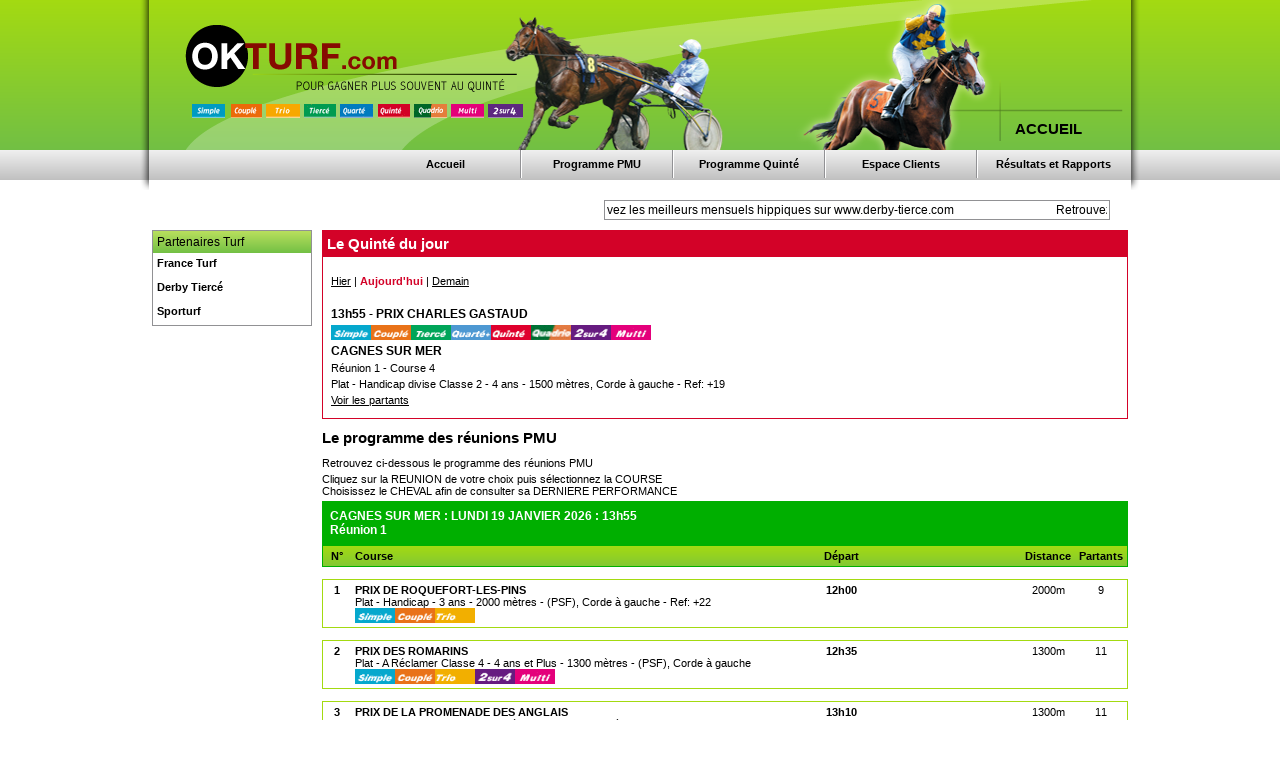

--- FILE ---
content_type: text/html
request_url: https://okturf.com/courses/programme_pmu.php?date=2023-11-20&PHPSESSID=7f1adffcbc89b4240cfeba087e4ad227
body_size: 4489
content:
<!DOCTYPE html PUBLIC "-//W3C//DTD XHTML 1.0 Strict//EN" "http://www.w3.org/TR/xhtml1/DTD/xhtml1-strict.dtd">
<html xmlns="http://www.w3.org/1999/xhtml" xml:lang="fr" lang="fr">
<head>
<meta http-equiv="Content-Type" content="text/html; charset=iso-8859-1" />
<title>Turf, Pronostics hippiques et courses pmu, Gagnez au Quinté avec OKTURF</title>
<meta http-equiv="Content-Language" content="FR" />
<meta name="Author" content="pronostiqueur turf" />
<meta name="copyright" content="www.okturf.com" />
<meta name="subject" content="Pronostics turf gratuits, performance cheval et analyse des courses pour gagner au quint&eacute;" />
<meta name="description" content="turf et pronostics hippiques pour &eacute;tablir tous vos jeux PMU. Retrouvez gratuitement tous les jours les tableaux des partants, r&eacute;union par r&eacute;union, course par course pour mieux &eacute;tablir vos jeux turf. Consultez nos informations confidentielles sur les derni&egrave;res performances des chevaux, leurs r&eacute;sultats et leurs r&eacute;ussites. Nos magazines vous permettent un suivi tr&egrave;s approfondi des chevaux qui vont faire l'arriv&eacute;e. Soyez pr&ecirc;t &agrave; gagner avec okturf.com" />
<meta name="keywords" content="pronostics gratuits, tierc&eacute;, quart&eacute;, quint&eacute;, multi, quadrio, turf, pronostics, hippique, courses, chevaux, PMU, pronostics turf, pronostics hippiques, pronostics courses, pronostics chevaux, pronostics quint&eacute;, prono turf, prono tierc&eacute;, prono quint&eacute;, arriv&eacute;es, rapport, r&eacute;sultats, pronostics PMU, pronostics courses hippiques, vincennes, enghien, longchamp, auteuil, gagner courses hippiques" />
<script type="text/javascript">
<!-- Begin
var posBan1=0, ban1, delayBan1, debut=0, msgBan1;
function banniere1(msgBan2) {
 var lg_mess;
 if (debut == 0)
	{
	debut = 1;
	msgBan1=msgBan2;
	}
  delayBan1 = 150;
  if (posBan1 >= msgBan1.length)
    posBan1 = 0;
  else if (posBan1 == 0) {
    msgBan1 = '        ' + msgBan1;
    while (msgBan1.length < 128)
      msgBan1 += '        ' + msgBan1;
  }
  document.formBan1.Fbanniere1.value = msgBan1.substring(posBan1,msgBan1.length+posBan1);
  posBan1++;
  ban1 = setTimeout("banniere1(delayBan1)",delayBan1);
}
var toto;
function new_window(fichier,ht,scrol) {
if (window.toto == null)
	{}
else
	{
	window.toto.close();
	}
toto=open(fichier, '', 'width=350,height=' + ht + ',toolbar=no,location=no,directories=no,status=no,menubar=no,scrollbars=' + scrol +',resizable=yes');
}
// End -->
</script>
<link rel="stylesheet" type="text/css" href="../cni/styles2008.css" media="screen" title="Normal" />
</head>
<body onLoad="banniere1('Retrouvez les meilleurs mensuels hippiques sur www.derby-tierce.com                  ');" onUnload="clearTimeout(ban1);">
<div id="page"> 
  <div id="header"> <img src="../images2008/top-left.png" width="12" height="190" alt="" /> 
    <div id="banner"> <img src="../images2008/BAN-3.png" width="976" height="150" alt="gagnez plus souvent au quint&eacute;" /> 
      <h1><a href="../" title="okturf.com">ACCUEIL</a></h1>
      <div class="menuheader"> 
        <ul>
          <li class="nbright"><a href="resultats.php">R&eacute;sultats et Rapports</a></li>
          <li><a href="../?action=ES">Espace Clients</a></li>
          <li><a href="quinte.php">Programme Quint&eacute;</a></li>
          <li><a href="programme_pmu.php">Programme PMU</a></li>
          <li class="nbleft"><a href="/" title="okturf.com">Accueil</a></li>
        </ul>
      </div>
    </div>
    <img src="../images2008/top-right.png" width="12" height="190" alt="" /> </div>
  <div id="submenuheader"> 
    <form name="formBan1">
      <input type="text" name="Fbanniere1" readonly />
    </form>
  </div>
  <div id="wrapper"> 
    <div id="conteneur"> 
      <div id="contents"> 
        <div id="main"> 
          <div id="partants_courses"> 
            <div class="quinteday"><h1>Le Quinté du jour</h1><div class="content"><p class="date_nav"><a href='?date=2026-01-18'>Hier</a> | <strong>Aujourd'hui</strong> | <a href='?date=2026-01-20'>Demain</a></p><br /><h2>13h55 - PRIX CHARLES GASTAUD</h2><p><img src="../images2008/logopmu/SIMPLE.gif" width="40" height="15" alt="jeux pmu simple" /><img src="../images2008/logopmu/COUPLE.gif" width="40" height="15" alt="jeux pmu couplé" /><img src="../images2008/logopmu/TIERCE.gif" width="40" height="15" alt="jeux pmu tiercé" /><img src="../images2008/logopmu/QUARTE-PLUS.gif" width="40" height="15" alt="jeux pmu quarté+" /><img src="../images2008/logopmu/QUINTE-PLUS.gif" width="40" height="15" alt="jeux pmu quinté" /><img src="../images2008/logopmu/QUADRIO.gif" width="40" height="15" alt="jeux pmu quadrio" /><img src="../images2008/logopmu/2-SUR-4.gif" width="40" height="15" alt="jeux pmu 2 sur 4" /><img src="../images2008/logopmu/MULTI.gif" width="40" height="15" alt="jeux pmu multi" /></p><h2>CAGNES SUR MER</h2><p>Réunion 1 - Course 4</p><p>Plat - Handicap divise Classe 2 - 4 ans - 1500 mètres, Corde à gauche - Ref: +19</p><p><a href="partants_courses.php?course=405375">Voir les partants</a></p><hr class="clear" /></div></div><h1>Le programme des r&eacute;unions PMU</h1><p>Retrouvez ci-dessous le programme des r&eacute;unions PMU</p><p>Cliquez sur la REUNION de votre choix puis s&eacute;lectionnez la COURSE<br/>Choisissez le CHEVAL afin de consulter sa DERNIERE PERFORMANCE</p>
<div><div class="tableau_list">

<a name='liste_course'></a>
<h2>CAGNES SUR MER : LUNDI 19 JANVIER 2026 : 13h55<br />Réunion 1</h2>
<table border="0" cellpadding="0" cellspacing="0">
<tr><th class="thfirst" width="20">N°</th><th align="left">Course</th><th width="20">Départ</th><th>&nbsp;</th><th width="20">Distance</th><th class="thend" width="20">Partants</th></tr>
<tr><td colspan="5" class="style_none">&nbsp;</td></tr>
<tr><td valign="top" align="center" class="tdfirst"><strong>1</strong></td><td><a href="partants_courses.php?course=405372">PRIX DE ROQUEFORT-LES-PINS</a><br/>Plat - Handicap - 3 ans - 2000 mètres - (PSF), Corde à gauche - Ref: +22<br /><img src="../images2008/logopmu/SIMPLE.gif" width="40" height="15" alt="jeux pmu simple" /><img src="../images2008/logopmu/COUPLE.gif" width="40" height="15" alt="jeux pmu couplé" /><img src="../images2008/logopmu/TRIO.gif" width="40" height="15" alt="jeux pmu trio" /></td><td valign="top" align="center"><strong>12h00</strong></td><td class="arrivee">&nbsp;</td><td valign="top" align="center">2000m</td><td valign="top" align="center" class="tdend">9</td></tr>
<tr><td colspan="5" class="style_none">&nbsp;</td></tr>
<tr><td valign="top" align="center" class="tdfirst"><strong>2</strong></td><td><a href="partants_courses.php?course=405373">PRIX DES ROMARINS</a><br/>Plat - A Réclamer Classe 4 - 4 ans et Plus - 1300 mètres - (PSF), Corde à gauche<br /><img src="../images2008/logopmu/SIMPLE.gif" width="40" height="15" alt="jeux pmu simple" /><img src="../images2008/logopmu/COUPLE.gif" width="40" height="15" alt="jeux pmu couplé" /><img src="../images2008/logopmu/TRIO.gif" width="40" height="15" alt="jeux pmu trio" /><img src="../images2008/logopmu/2-SUR-4.gif" width="40" height="15" alt="jeux pmu 2 sur 4" /><img src="../images2008/logopmu/MULTI.gif" width="40" height="15" alt="jeux pmu multi" /></td><td valign="top" align="center"><strong>12h35</strong></td><td class="arrivee">&nbsp;</td><td valign="top" align="center">1300m</td><td valign="top" align="center" class="tdend">11</td></tr>
<tr><td colspan="5" class="style_none">&nbsp;</td></tr>
<tr><td valign="top" align="center" class="tdfirst"><strong>3</strong></td><td><a href="partants_courses.php?course=405374">PRIX DE LA PROMENADE DES ANGLAIS</a><br/>Plat - Handicap - 3 ans - 1300 mètres - (PSF), Corde à gauche - Ref: +21<br /><img src="../images2008/logopmu/SIMPLE.gif" width="40" height="15" alt="jeux pmu simple" /><img src="../images2008/logopmu/COUPLE.gif" width="40" height="15" alt="jeux pmu couplé" /><img src="../images2008/logopmu/TRIO.gif" width="40" height="15" alt="jeux pmu trio" /><img src="../images2008/logopmu/2-SUR-4.gif" width="40" height="15" alt="jeux pmu 2 sur 4" /><img src="../images2008/logopmu/MULTI.gif" width="40" height="15" alt="jeux pmu multi" /></td><td valign="top" align="center"><strong>13h10</strong></td><td class="arrivee">&nbsp;</td><td valign="top" align="center">1300m</td><td valign="top" align="center" class="tdend">11</td></tr>
<tr><td colspan="5" class="style_none">&nbsp;</td></tr>
<tr><td valign="top" align="center" class="tdfirst"><strong>4</strong></td><td><a href="partants_courses.php?course=405375">PRIX CHARLES GASTAUD</a><br/>Plat - Handicap divise Classe 2 - 4 ans - 1500 mètres, Corde à gauche - Ref: +19<br /><img src="../images2008/logopmu/SIMPLE.gif" width="40" height="15" alt="jeux pmu simple" /><img src="../images2008/logopmu/COUPLE.gif" width="40" height="15" alt="jeux pmu couplé" /><img src="../images2008/logopmu/TRIO.gif" width="40" height="15" alt="jeux pmu trio" /><img src="../images2008/logopmu/TIERCE.gif" width="40" height="15" alt="jeux pmu tiercé" /><img src="../images2008/logopmu/QUARTE-PLUS.gif" width="40" height="15" alt="jeux pmu quarté+" /><img src="../images2008/logopmu/QUINTE-PLUS.gif" width="40" height="15" alt="jeux pmu quinté" /><img src="../images2008/logopmu/2-SUR-4.gif" width="40" height="15" alt="jeux pmu 2 sur 4" /><img src="../images2008/logopmu/MULTI.gif" width="40" height="15" alt="jeux pmu multi" /></td><td valign="top" align="center"><strong>13h55</strong></td><td class="arrivee">&nbsp;</td><td valign="top" align="center">1500m</td><td valign="top" align="center" class="tdend">16</td></tr>
<tr><td colspan="5" class="style_none">&nbsp;</td></tr>
<tr><td valign="top" align="center" class="tdfirst"><strong>5</strong></td><td><a href="partants_courses.php?course=405376">PRIX DE BORMES-LES-MIMOSAS</a><br/>Plat - Handicap divise Classe 3 - 5 ans et Plus - 2150 mètres, Corde à gauche - <br /><img src="../images2008/logopmu/SIMPLE.gif" width="40" height="15" alt="jeux pmu simple" /><img src="../images2008/logopmu/COUPLE.gif" width="40" height="15" alt="jeux pmu couplé" /><img src="../images2008/logopmu/TRIO.gif" width="40" height="15" alt="jeux pmu trio" /><img src="../images2008/logopmu/2-SUR-4.gif" width="40" height="15" alt="jeux pmu 2 sur 4" /><img src="../images2008/logopmu/MULTI.gif" width="40" height="15" alt="jeux pmu multi" /></td><td valign="top" align="center"><strong>14h30</strong></td><td class="arrivee">&nbsp;</td><td valign="top" align="center">2150m</td><td valign="top" align="center" class="tdend">15</td></tr>
<tr><td colspan="5" class="style_none">&nbsp;</td></tr>
<tr><td valign="top" align="center" class="tdfirst"><strong>6</strong></td><td><a href="partants_courses.php?course=405377">PRIX DE TUNIS KASSAR SAID</a><br/>Plat - Maiden - 4 ans et Plus - 2150 mètres, Corde à gauche<br /><img src="../images2008/logopmu/SIMPLE.gif" width="40" height="15" alt="jeux pmu simple" /><img src="../images2008/logopmu/COUPLE.gif" width="40" height="15" alt="jeux pmu couplé" /><img src="../images2008/logopmu/TRIO.gif" width="40" height="15" alt="jeux pmu trio" /><img src="../images2008/logopmu/2-SUR-4.gif" width="40" height="15" alt="jeux pmu 2 sur 4" /><img src="../images2008/logopmu/MULTI.gif" width="40" height="15" alt="jeux pmu multi" /></td><td valign="top" align="center"><strong>15h05</strong></td><td class="arrivee">&nbsp;</td><td valign="top" align="center">2150m</td><td valign="top" align="center" class="tdend">13</td></tr>
<tr><td colspan="5" class="style_none">&nbsp;</td></tr>
<tr><td valign="top" align="center" class="tdfirst"><strong>7</strong></td><td><a href="partants_courses.php?course=405378">PRIX JEAN ZAY</a><br/>Plat - Handicap divise Classe 3 - 4 ans - 1500 mètres, Corde à gauche - Ref: +31<br /><img src="../images2008/logopmu/SIMPLE.gif" width="40" height="15" alt="jeux pmu simple" /><img src="../images2008/logopmu/COUPLE.gif" width="40" height="15" alt="jeux pmu couplé" /><img src="../images2008/logopmu/TRIO.gif" width="40" height="15" alt="jeux pmu trio" /><img src="../images2008/logopmu/2-SUR-4.gif" width="40" height="15" alt="jeux pmu 2 sur 4" /><img src="../images2008/logopmu/MULTI.gif" width="40" height="15" alt="jeux pmu multi" /></td><td valign="top" align="center"><strong>15h40</strong></td><td class="arrivee">&nbsp;</td><td valign="top" align="center">1500m</td><td valign="top" align="center" class="tdend">14</td></tr>
<tr><td colspan="5" class="style_none">&nbsp;</td></tr>
<tr><td valign="top" align="center" class="tdfirst"><strong>8</strong></td><td><a href="partants_courses.php?course=405379">PRIX DU COL DE VENCE</a><br/>Plat - Handicap divise Classe 3 - 4 ans - 1500 mètres, Corde à gauche - Ref: +25<br /><img src="../images2008/logopmu/SIMPLE.gif" width="40" height="15" alt="jeux pmu simple" /><img src="../images2008/logopmu/COUPLE.gif" width="40" height="15" alt="jeux pmu couplé" /><img src="../images2008/logopmu/TRIO.gif" width="40" height="15" alt="jeux pmu trio" /><img src="../images2008/logopmu/2-SUR-4.gif" width="40" height="15" alt="jeux pmu 2 sur 4" /><img src="../images2008/logopmu/MULTI.gif" width="40" height="15" alt="jeux pmu multi" /></td><td valign="top" align="center"><strong>16h16</strong></td><td class="arrivee">&nbsp;</td><td valign="top" align="center">1500m</td><td valign="top" align="center" class="tdend">15</td></tr>
<tr><td colspan="5" class="style_none">&nbsp;</td></tr>
<tr><td valign="top" align="center" class="tdfirst"><strong>9</strong></td><td><a href="partants_courses.php?course=405380">PRIX DES GLYCINES</a><br/>Plat - Handicap divise Classe 3 - 5 ans et Plus - 2150 mètres, Corde à gauche - <br /><img src="../images2008/logopmu/SIMPLE.gif" width="40" height="15" alt="jeux pmu simple" /><img src="../images2008/logopmu/COUPLE.gif" width="40" height="15" alt="jeux pmu couplé" /><img src="../images2008/logopmu/TRIO.gif" width="40" height="15" alt="jeux pmu trio" /><img src="../images2008/logopmu/2-SUR-4.gif" width="40" height="15" alt="jeux pmu 2 sur 4" /><img src="../images2008/logopmu/MULTI.gif" width="40" height="15" alt="jeux pmu multi" /></td><td valign="top" align="center"><strong>16h53</strong></td><td class="arrivee">&nbsp;</td><td valign="top" align="center">2150m</td><td valign="top" align="center" class="tdend">16</td></tr>
<tr><td colspan="5" class="style_none">&nbsp;</td></tr>
</table>
<a name='fin_liste_course'></a>
</div>
<div class="tableau_list">

<a name='liste_course'></a>
<h2>VINCENNES : LUNDI 19 JANVIER 2026 : 16h53<br />Réunion 2</h2>
<table border="0" cellpadding="0" cellspacing="0">
<tr><th class="thfirst" width="20">N°</th><th align="left">Course</th><th width="20">Départ</th><th>&nbsp;</th><th width="20">Distance</th><th class="thend" width="20">Partants</th></tr>
<tr><td colspan="5" class="style_none">&nbsp;</td></tr>
<tr><td valign="top" align="center" class="tdfirst"><strong>1</strong></td><td><a href="partants_courses.php?course=405404">PRIX D'AUFFAY</a><br/>33.000 Euros - Monté, femelles. - Course D, 2.200 mètres (G. et P.P.)<br /><img src="../images2008/logopmu/SIMPLE.gif" width="40" height="15" alt="jeux pmu simple" /><img src="../images2008/logopmu/COUPLE.gif" width="40" height="15" alt="jeux pmu couplé" /><img src="../images2008/logopmu/TRIO.gif" width="40" height="15" alt="jeux pmu trio" /></td><td valign="top" align="center"><strong>12h17</strong></td><td class="arrivee">&nbsp;</td><td valign="top" align="center">2200m</td><td valign="top" align="center" class="tdend">8</td></tr>
<tr><td colspan="5" class="style_none">&nbsp;</td></tr>
<tr><td valign="top" align="center" class="tdfirst"><strong>2</strong></td><td><a href="partants_courses.php?course=405405">PRIX NOVILLE</a><br/>18.000 Euros - Attelé. - Course à réclamer, 2.850 mètres (P.P.)<br /><img src="../images2008/logopmu/SIMPLE.gif" width="40" height="15" alt="jeux pmu simple" /><img src="../images2008/logopmu/COUPLE.gif" width="40" height="15" alt="jeux pmu couplé" /><img src="../images2008/logopmu/TRIO.gif" width="40" height="15" alt="jeux pmu trio" /><img src="../images2008/logopmu/2-SUR-4.gif" width="40" height="15" alt="jeux pmu 2 sur 4" /><img src="../images2008/logopmu/MULTI.gif" width="40" height="15" alt="jeux pmu multi" /></td><td valign="top" align="center"><strong>12h52</strong></td><td class="arrivee">&nbsp;</td><td valign="top" align="center">2850m</td><td valign="top" align="center" class="tdend">11</td></tr>
<tr><td colspan="5" class="style_none">&nbsp;</td></tr>
<tr><td valign="top" align="center" class="tdfirst"><strong>3</strong></td><td><a href="partants_courses.php?course=405406">PRIX D'ORLEANS</a><br/>46.000 Euros - Attelé, mâles. - Course Européenne, Course D, 2.850 mètres (P.P.)<br /><img src="../images2008/logopmu/SIMPLE.gif" width="40" height="15" alt="jeux pmu simple" /><img src="../images2008/logopmu/COUPLE.gif" width="40" height="15" alt="jeux pmu couplé" /><img src="../images2008/logopmu/TRIO.gif" width="40" height="15" alt="jeux pmu trio" /><img src="../images2008/logopmu/2-SUR-4.gif" width="40" height="15" alt="jeux pmu 2 sur 4" /><img src="../images2008/logopmu/MULTI.gif" width="40" height="15" alt="jeux pmu multi" /></td><td valign="top" align="center"><strong>13h27</strong></td><td class="arrivee">&nbsp;</td><td valign="top" align="center">2850m</td><td valign="top" align="center" class="tdend">16</td></tr>
<tr><td colspan="5" class="style_none">&nbsp;</td></tr>
<tr><td valign="top" align="center" class="tdfirst"><strong>4</strong></td><td><a href="partants_courses.php?course=405407">PRIX D'ARGENCES</a><br/>52.000 Euros - Attelé, femelles. - Course B, Départ à l'Autostart, 2.100 mètres <br /><img src="../images2008/logopmu/SIMPLE.gif" width="40" height="15" alt="jeux pmu simple" /><img src="../images2008/logopmu/COUPLE.gif" width="40" height="15" alt="jeux pmu couplé" /><img src="../images2008/logopmu/TRIO.gif" width="40" height="15" alt="jeux pmu trio" /><img src="../images2008/logopmu/2-SUR-4.gif" width="40" height="15" alt="jeux pmu 2 sur 4" /><img src="../images2008/logopmu/MULTI.gif" width="40" height="15" alt="jeux pmu multi" /></td><td valign="top" align="center"><strong>14h12</strong></td><td class="arrivee">&nbsp;</td><td valign="top" align="center">2100m</td><td valign="top" align="center" class="tdend">11</td></tr>
<tr><td colspan="5" class="style_none">&nbsp;</td></tr>
<tr><td valign="top" align="center" class="tdfirst"><strong>5</strong></td><td><a href="partants_courses.php?course=405408">PRIX DE CARCASSONNE</a><br/>40.000 Euros - Monté, femelles. - Course D, 2.700 mètres (G.P.)<br /><img src="../images2008/logopmu/SIMPLE.gif" width="40" height="15" alt="jeux pmu simple" /><img src="../images2008/logopmu/COUPLE.gif" width="40" height="15" alt="jeux pmu couplé" /><img src="../images2008/logopmu/TRIO.gif" width="40" height="15" alt="jeux pmu trio" /></td><td valign="top" align="center"><strong>14h47</strong></td><td class="arrivee">&nbsp;</td><td valign="top" align="center">2700m</td><td valign="top" align="center" class="tdend">8</td></tr>
<tr><td colspan="5" class="style_none">&nbsp;</td></tr>
<tr><td valign="top" align="center" class="tdfirst"><strong>6</strong></td><td><a href="partants_courses.php?course=405409">PRIX DE COURBEVOIE</a><br/>18.000 Euros - Attelé. - Course à réclamer, 2.875 mètres (G.P.)<br /><img src="../images2008/logopmu/SIMPLE.gif" width="40" height="15" alt="jeux pmu simple" /><img src="../images2008/logopmu/COUPLE.gif" width="40" height="15" alt="jeux pmu couplé" /><img src="../images2008/logopmu/TRIO.gif" width="40" height="15" alt="jeux pmu trio" /><img src="../images2008/logopmu/2-SUR-4.gif" width="40" height="15" alt="jeux pmu 2 sur 4" /><img src="../images2008/logopmu/MULTI.gif" width="40" height="15" alt="jeux pmu multi" /></td><td valign="top" align="center"><strong>15h22</strong></td><td class="arrivee">&nbsp;</td><td valign="top" align="center">2875m</td><td valign="top" align="center" class="tdend">11</td></tr>
<tr><td colspan="5" class="style_none">&nbsp;</td></tr>
<tr><td valign="top" align="center" class="tdfirst"><strong>7</strong></td><td><a href="partants_courses.php?course=405410">PRIX DE PONTRIEUX</a><br/>46.000 Euros - Monté. - Course Européenne, Course D, 2.700 mètres (G.P.)<br /><img src="../images2008/logopmu/SIMPLE.gif" width="40" height="15" alt="jeux pmu simple" /><img src="../images2008/logopmu/COUPLE.gif" width="40" height="15" alt="jeux pmu couplé" /><img src="../images2008/logopmu/TRIO.gif" width="40" height="15" alt="jeux pmu trio" /></td><td valign="top" align="center"><strong>15h57</strong></td><td class="arrivee">&nbsp;</td><td valign="top" align="center">2700m</td><td valign="top" align="center" class="tdend">8</td></tr>
<tr><td colspan="5" class="style_none">&nbsp;</td></tr>
<tr><td valign="top" align="center" class="tdfirst"><strong>8</strong></td><td><a href="partants_courses.php?course=405411">PRIX DU LION D'ANGERS</a><br/>40.000 Euros - Attelé, femelles. - Course D, 2.850 mètres (G.P.)<br /><img src="../images2008/logopmu/SIMPLE.gif" width="40" height="15" alt="jeux pmu simple" /><img src="../images2008/logopmu/COUPLE.gif" width="40" height="15" alt="jeux pmu couplé" /><img src="../images2008/logopmu/TRIO.gif" width="40" height="15" alt="jeux pmu trio" /><img src="../images2008/logopmu/2-SUR-4.gif" width="40" height="15" alt="jeux pmu 2 sur 4" /><img src="../images2008/logopmu/MULTI.gif" width="40" height="15" alt="jeux pmu multi" /></td><td valign="top" align="center"><strong>16h35</strong></td><td class="arrivee">&nbsp;</td><td valign="top" align="center">2850m</td><td valign="top" align="center" class="tdend">10</td></tr>
<tr><td colspan="5" class="style_none">&nbsp;</td></tr>
</table>
<a name='fin_liste_course'></a>
</div>
<div class="tableau_list">

<a name='liste_course'></a>
<h2>PORNICHET LA BAULE : LUNDI 19 JANVIER 2026 : 16h35<br />Réunion 4</h2>
<table border="0" cellpadding="0" cellspacing="0">
<tr><th class="thfirst" width="20">N°</th><th align="left">Course</th><th width="20">Départ</th><th>&nbsp;</th><th width="20">Distance</th><th class="thend" width="20">Partants</th></tr>
<tr><td colspan="5" class="style_none">&nbsp;</td></tr>
<tr><td valign="top" align="center" class="tdfirst"><strong>1</strong></td><td><a href="partants_courses.php?course=405397">PRIX DES SIRENES</a><br/>Plat - Maiden - 4 ans et Plus - 2100 mètres - (PSF), Corde à gauche<br /><img src="../images2008/logopmu/SIMPLE.gif" width="40" height="15" alt="jeux pmu simple" /><img src="../images2008/logopmu/COUPLE.gif" width="40" height="15" alt="jeux pmu couplé" /><img src="../images2008/logopmu/TRIO.gif" width="40" height="15" alt="jeux pmu trio" /><img src="../images2008/logopmu/2-SUR-4.gif" width="40" height="15" alt="jeux pmu 2 sur 4" /><img src="../images2008/logopmu/MULTI.gif" width="40" height="15" alt="jeux pmu multi" /></td><td valign="top" align="center"><strong>17h27</strong></td><td class="arrivee">&nbsp;</td><td valign="top" align="center">2100m</td><td valign="top" align="center" class="tdend">14</td></tr>
<tr><td colspan="5" class="style_none">&nbsp;</td></tr>
<tr><td valign="top" align="center" class="tdfirst"><strong>2</strong></td><td><a href="partants_courses.php?course=405398">PRIX GRAND TRAICT</a><br/>Plat - A Réclamer Classe 4 - 4 ans et Plus - 2100 mètres - (PSF), Corde à gauche<br /><img src="../images2008/logopmu/SIMPLE.gif" width="40" height="15" alt="jeux pmu simple" /><img src="../images2008/logopmu/COUPLE.gif" width="40" height="15" alt="jeux pmu couplé" /><img src="../images2008/logopmu/TRIO.gif" width="40" height="15" alt="jeux pmu trio" /><img src="../images2008/logopmu/2-SUR-4.gif" width="40" height="15" alt="jeux pmu 2 sur 4" /><img src="../images2008/logopmu/MULTI.gif" width="40" height="15" alt="jeux pmu multi" /></td><td valign="top" align="center"><strong>18h02</strong></td><td class="arrivee">&nbsp;</td><td valign="top" align="center">2100m</td><td valign="top" align="center" class="tdend">12</td></tr>
<tr><td colspan="5" class="style_none">&nbsp;</td></tr>
<tr><td valign="top" align="center" class="tdfirst"><strong>3</strong></td><td><a href="partants_courses.php?course=405399">PRIX WAHINE</a><br/>Plat - Handicap Classe 4 - 4 ans - 2400 mètres - (PSF), Corde à gauche - Ref: +3<br /><img src="../images2008/logopmu/SIMPLE.gif" width="40" height="15" alt="jeux pmu simple" /><img src="../images2008/logopmu/COUPLE.gif" width="40" height="15" alt="jeux pmu couplé" /><img src="../images2008/logopmu/TRIO.gif" width="40" height="15" alt="jeux pmu trio" /><img src="../images2008/logopmu/2-SUR-4.gif" width="40" height="15" alt="jeux pmu 2 sur 4" /><img src="../images2008/logopmu/MULTI.gif" width="40" height="15" alt="jeux pmu multi" /></td><td valign="top" align="center"><strong>18h37</strong></td><td class="arrivee">&nbsp;</td><td valign="top" align="center">2400m</td><td valign="top" align="center" class="tdend">13</td></tr>
<tr><td colspan="5" class="style_none">&nbsp;</td></tr>
<tr><td valign="top" align="center" class="tdfirst"><strong>4</strong></td><td><a href="partants_courses.php?course=405400">PRIX LONGBOARD</a><br/>Plat - Maiden - 4 ans et Plus - 3100 mètres - (PSF), Corde à gauche<br /><img src="../images2008/logopmu/SIMPLE.gif" width="40" height="15" alt="jeux pmu simple" /><img src="../images2008/logopmu/COUPLE.gif" width="40" height="15" alt="jeux pmu couplé" /><img src="../images2008/logopmu/TRIO.gif" width="40" height="15" alt="jeux pmu trio" /><img src="../images2008/logopmu/2-SUR-4.gif" width="40" height="15" alt="jeux pmu 2 sur 4" /><img src="../images2008/logopmu/MULTI.gif" width="40" height="15" alt="jeux pmu multi" /></td><td valign="top" align="center"><strong>19h11</strong></td><td class="arrivee">&nbsp;</td><td valign="top" align="center">3100m</td><td valign="top" align="center" class="tdend">14</td></tr>
<tr><td colspan="5" class="style_none">&nbsp;</td></tr>
<tr><td valign="top" align="center" class="tdfirst"><strong>5</strong></td><td><a href="partants_courses.php?course=405401">PRIX DE LA COURANCE</a><br/>Plat - Handicap A Reclamer Classe 4 - 4 ans et Plus - 1700 mètres - (PSF), Corde<br /><img src="../images2008/logopmu/SIMPLE.gif" width="40" height="15" alt="jeux pmu simple" /><img src="../images2008/logopmu/COUPLE.gif" width="40" height="15" alt="jeux pmu couplé" /><img src="../images2008/logopmu/TRIO.gif" width="40" height="15" alt="jeux pmu trio" /><img src="../images2008/logopmu/2-SUR-4.gif" width="40" height="15" alt="jeux pmu 2 sur 4" /><img src="../images2008/logopmu/MULTI.gif" width="40" height="15" alt="jeux pmu multi" /></td><td valign="top" align="center"><strong>19h43</strong></td><td class="arrivee">&nbsp;</td><td valign="top" align="center">1700m</td><td valign="top" align="center" class="tdend">16</td></tr>
<tr><td colspan="5" class="style_none">&nbsp;</td></tr>
<tr><td valign="top" align="center" class="tdfirst"><strong>6</strong></td><td><a href="partants_courses.php?course=405402">PRIX DE GOHAUD</a><br/>Plat - A Réclamer - 3 ans - 1700 mètres - (PSF), Corde à gauche<br /><img src="../images2008/logopmu/SIMPLE.gif" width="40" height="15" alt="jeux pmu simple" /><img src="../images2008/logopmu/COUPLE.gif" width="40" height="15" alt="jeux pmu couplé" /><img src="../images2008/logopmu/TRIO.gif" width="40" height="15" alt="jeux pmu trio" /><img src="../images2008/logopmu/2-SUR-4.gif" width="40" height="15" alt="jeux pmu 2 sur 4" /><img src="../images2008/logopmu/MULTI.gif" width="40" height="15" alt="jeux pmu multi" /></td><td valign="top" align="center"><strong>20h15</strong></td><td class="arrivee">&nbsp;</td><td valign="top" align="center">1700m</td><td valign="top" align="center" class="tdend">10</td></tr>
<tr><td colspan="5" class="style_none">&nbsp;</td></tr>
<tr><td valign="top" align="center" class="tdfirst"><strong>7</strong></td><td><a href="partants_courses.php?course=405403">PRIX DES BUCARDES</a><br/>Plat - Classe 4 - 4 ans et Plus - 3100 mètres - (PSF), Corde à gauche<br /><img src="../images2008/logopmu/SIMPLE.gif" width="40" height="15" alt="jeux pmu simple" /><img src="../images2008/logopmu/COUPLE.gif" width="40" height="15" alt="jeux pmu couplé" /><img src="../images2008/logopmu/TRIO.gif" width="40" height="15" alt="jeux pmu trio" /><img src="../images2008/logopmu/2-SUR-4.gif" width="40" height="15" alt="jeux pmu 2 sur 4" /><img src="../images2008/logopmu/MULTI.gif" width="40" height="15" alt="jeux pmu multi" /></td><td valign="top" align="center"><strong>20h47</strong></td><td class="arrivee">&nbsp;</td><td valign="top" align="center">3100m</td><td valign="top" align="center" class="tdend">11</td></tr>
<tr><td colspan="5" class="style_none">&nbsp;</td></tr>
</table>
<a name='fin_liste_course'></a>
</div>
</div>
          </div>
        </div>
        <!-- COMCLICK France : 728 x 90 -->
        <iframe src="http://fl01.ct2.comclick.com/aff_frame.ct2?id_regie=1&num_editeur=15964&num_site=7&num_emplacement=6" WIDTH="728" HEIGHT="90" marginwidth="0" marginheight="0" hspace="0" vspace="0" frameborder="0" scrolling="no" bordercolor="#000000"> 
        </iframe>
        <!-- FIN TAG -->
      </div>
    </div>
    <div id="leftbar"> 
      <div class="toolmenu"> 
        <h2>Partenaires Turf</h2>
        <p><a href="http://www.france-turf.com" lang="fr" title="france-turf.com"><strong>France 
          Turf</strong></a></p>
        <p><a href="http://www.derby-tierce.com" lang="fr" title="derby-tierce.com"><strong>Derby 
          Tierc&eacute;</strong></a></p>
        <!--<p><a href="http://www.gagner-au-quinte.com" lang="fr" title="gagner-au-quinte.com"><strong>Gagner 
          au Quint&eacute;</strong></a></p>-->
        <p><a href="http://www.sporturf.fr" lang="fr" title="sporturf.fr"><strong>Sporturf</strong></a></p>
        <!--<p><a href="http://www.okprono.com" lang="fr" title="okprono.com"><strong>Okprono</strong></a></p>
        <p><a href="http://www.prono-turf.com" lang="fr" title="prono-turf.com"><strong>Prono 
          Turf</strong></a></p>
        <p><a href="http://www.hippisme.fr" lang="fr" title="hippisme.fr"><strong>Hippisme</strong></a></p>
        <p><a href="http://www.pronotel.com" lang="fr" title="pronotel.com"><strong>Pronotel</strong></a></p>
        <p><a href="http://www.ouest-turf.com" lang="fr" title="ouest-turf.com"><strong>Ouest 
          Turf</strong></a></p>-->
      </div>
    </div>
  </div>
  <hr class="clear">
  <div id="footer"></div>
</div>
<div id="signature">
	<div class="content">
        <img src="../images2008/bottom-left.png" width="12" height="60" alt="" />
        <div>
            <p>&copy; S.A. Touraine Editions Loisirs | <a href="../?action=CO">Contactez-nous</a> |<a href="../?action=LI">Liens</a></p>
            <p class="signature">Propuls&eacute; par Maxime@TEL</p>
        </div>
        <img src="../images2008/bottom-right.png" width="12" height="60" alt="" />
    </div>
</div>
<div id="link_down">
	<p>Notre sélection des meilleurs sites turf de pronostics hippiques sur les courses pmu :<br /><a href="http://www.france-turf.com/" title="le journal des grosses cotes">FRANCE TURF</a> | <a href="http://www.derby-tierce.com" title="derby-tierce.com">DERBY TIERCE</a> |<!-- <a href="http://www.okprono.com" title="okprono.com">OKPRONO</a> |--> <a href="http://www.sporturf.fr" title="sporturf.fr">SPORTURF</a><!-- | <a href="http://www.prono-turf.com" title="prono-turf.com">PRONOTURF</a> | <a href="http://www.pronotel.com" title="pronotel.com">PRONOTEL</a>--></p>
 <br />
	<p><a href="http://www.okturf.com" title="site hippique de pronostics turf pmu">okturf.com</a> - Site hippique de pronostic turf sur toutes les courses pmu - Edité par la société Touraine Editions Loisirs</p>
	<br />
	<p><a href="http://www.okturf.com" title="site hippique de pronostics turf pmu">okturf.com</a> est un site de pronostics sur les courses hippiques : pronostic course quinté, tiercé, multi, turf et toutes les autres courses <a href="http://www.pmu.fr" target="_blank" title="PMU">PMU</a>.</p>
</div>
</body>
</html>

